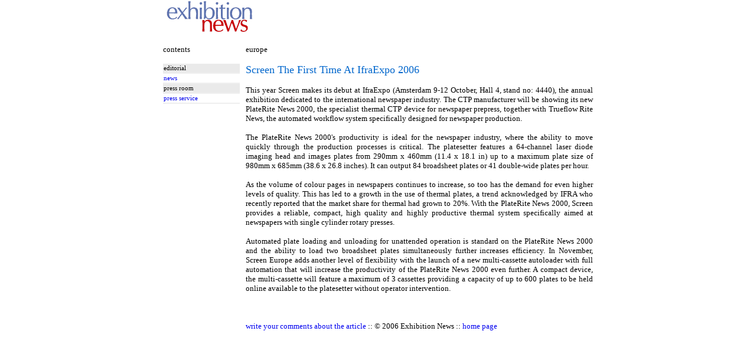

--- FILE ---
content_type: text/html
request_url: https://home.nestor.minsk.by/exhibitions/news/2006/09/0809.html
body_size: 1533
content:
<html><head>
<meta http-equiv="Content-Type" content="text/html; charset=windows-1252">
<meta http-equiv="Content-Language" content="en-gb">
<meta name="description" content="">
<meta name="keywords" content="">
<title>Screen The First Time At IfraExpo 2006</title>
<style><!--
a            { text-decoration: none }
a:hover      { color: #FFFFFF;  background-color:#0066CC; }
td          { font-family: Verdana; font-size: 10pt; vertical-align: text-top;}
td.m { font-size: 8pt; border-bottom: 2px solid #EFEFEF; padding-top: 2; padding-bottom: 2; }
td.h {background-color: #6277B2; color: #FFFFFF; font-weight: bold;}
table.menu { border-collapse: collapse;}
table.menu td a{ display: block; width:100%; height:100%; }
-->
</style>
<base target="_self"></head>
<body topmargin=0 leftmargin=0 marginheight=0 marginwidth=0>
<center>
<table border=0 cellpadding=0 cellspacing=0 width=728>
<tr><td height=60><img border=0 src=../../../logo.gif>
</table>
<table border=0 cellspacing=0 cellpadding=0 width=100%>
<tr><td align="center" bgcolor="003366">
<script type="text/javascript"><!--
google_ad_client = "pub-8530766002078490";
/* 728x90, jazz */
google_ad_slot = "4699017910";
google_ad_width = 728;
google_ad_height = 90;
//-->
</script>
<script type="text/javascript"
src="http://pagead2.googlesyndication.com/pagead/show_ads.js">
</script>
</table>
<table border=0 cellpadding=0 cellspacing=0 width=728>
<col width=140><col>
<tr><td><br>contents<td><br>europe
<tr><td>&nbsp;<table width=130 class=menu><tr><td class=m bgcolor=#EAEAEA>editorial<tr><td class=m><a href="../../../index.html">news</a><tr><td class=m bgcolor=#EAEAEA>press room<tr><td class=m><a href="../../../press/index.html">press service</a></table>



<td style="text-align: Justify;"><br>
<font size=4 color=#0066CC>Screen The First Time At IfraExpo 2006</font><br><br>This year Screen makes its debut at IfraExpo (Amsterdam 9-12 October, Hall 4, stand no: 4440), the annual exhibition dedicated to the international newspaper industry. The CTP manufacturer will be showing its new PlateRite News 2000, the specialist thermal CTP device for newspaper prepress, together with Trueflow Rite News, the automated workflow system specifically designed for newspaper production.<br><br>The PlateRite News 2000's productivity is ideal for the newspaper industry, where the ability to move quickly through the production processes is critical. The platesetter features a 64-channel laser diode imaging head and images plates from 290mm x 460mm (11.4 x 18.1 in) up to a maximum plate size of 980mm x 685mm (38.6 x 26.8 inches). It can output 84 broadsheet plates or 41 double-wide plates per hour.<br><br>As the volume of colour pages in newspapers continues to increase, so too has the demand for even higher levels of quality. This has led to a growth in the use of thermal plates, a trend acknowledged by IFRA who recently reported that the market share for thermal had grown to 20%. With the PlateRite News 2000, Screen provides a reliable, compact, high quality and highly productive thermal system specifically aimed at newspapers with single cylinder rotary presses.<br><br>Automated plate loading and unloading for unattended operation is standard on the PlateRite News 2000 and the ability to load two broadsheet plates simultaneously further increases efficiency. In November, Screen Europe adds another level of flexibility with the launch of a new multi-cassette autoloader with full automation that will increase the productivity of the PlateRite News 2000 even further. A compact device, the multi-cassette will feature a maximum of 3 cassettes providing a capacity of up to 600 plates to be held online available to the platesetter without operator intervention.<br><br><br><br><a href=../../../../forum/index.pl?topic=n>write your comments about the article</a> :: © 2006 Exhibition News :: <a href=http://home.nestor.minsk.by/exhibitions/index.html>home page</a><br><br>
</table>
<br>
&nbsp;<table border=0 cellspacing=0 cellpadding=0 width=100%>
<tr><td align="center" bgcolor="003366">
<script type="text/javascript"><!--
google_ad_client = "pub-8530766002078490";
/* 728x90, jazz */
google_ad_slot = "4699017910";
google_ad_width = 728;
google_ad_height = 90;
//-->
</script>
<script type="text/javascript"
src="http://pagead2.googlesyndication.com/pagead/show_ads.js">
</script>
</table>
</center>
</body></html>